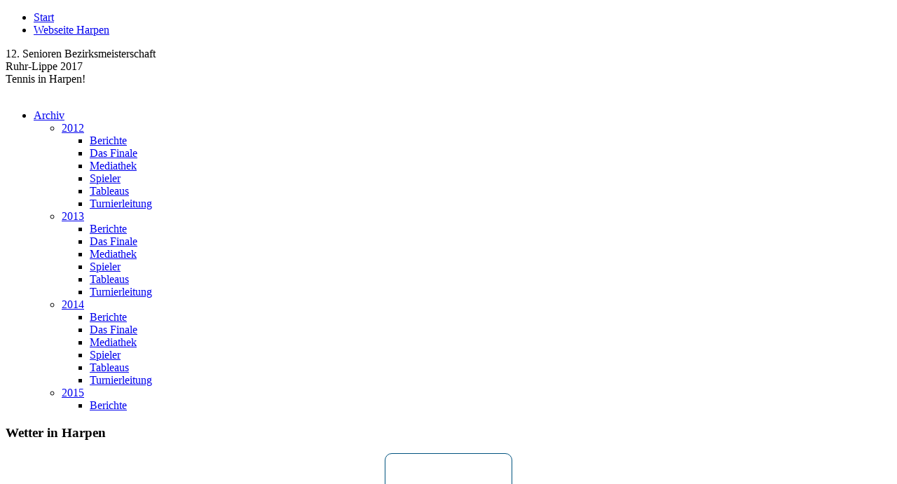

--- FILE ---
content_type: text/html; charset=utf-8
request_url: https://tcbwharpen.de/index.php/archiv-bzm/2012-bzm/turnierleitung-bzm-12
body_size: 4902
content:
<!DOCTYPE html>
<html dir="ltr" lang="de-de">
<head>
      <base href="https://tcbwharpen.de/index.php/archiv-bzm/2012-bzm/turnierleitung-bzm-12" />
  <meta http-equiv="content-type" content="text/html; charset=utf-8" />
  <meta name="keywords" content="Tennis, Bochum, Harpen, Blau-Weiß Harpen, Blau-Weiss Harpen, Tennistraining, Tennis spielen, Tennishalle, Hallenbuchung" />
  <meta name="description" content="Der größte Tennisverein im Bochumer Norden." />
  <meta name="generator" content="Joomla! - Open Source Content Management" />
  <title>TC BW Harpen - Turnierleitung</title>
  <link href="https://tcbwharpen.de/index.php/archiv-bzm/2012-bzm/turnierleitung-bzm-12" rel="canonical" />
  <link href="/templates/harpen20062014_bzm/favicon.ico" rel="shortcut icon" type="image/vnd.microsoft.icon" />
  <link rel="stylesheet" href="/media/modals/css/bootstrap.min.css" type="text/css" />
  <link rel="stylesheet" href="/plugins/system/jcemediabox/css/jcemediabox.css?06bd17b651de924e743aa51b487fdaa3" type="text/css" />
  <link rel="stylesheet" href="/plugins/system/jcemediabox/themes/standard/css/style.css?7dbc8934e30b0c4c7dbb06a58b912f10" type="text/css" />
  <link rel="stylesheet" href="/plugins/system/cookiehint/css/harpen_cookiehint.css" type="text/css" media="all"  />
  <style type="text/css">
#redim-cookiehint{top: 0px; bottom: auto !important;}
  </style>
  <script src="/media/jui/js/jquery.min.js" type="text/javascript"></script>
  <script src="/media/jui/js/jquery-noconflict.js" type="text/javascript"></script>
  <script src="/media/jui/js/bootstrap.min.js" type="text/javascript"></script>
  <script src="/media/modals/js/jquery.colorbox-min.js" type="text/javascript"></script>
  <script src="/media/modals/js/script.min.js" type="text/javascript"></script>
  <script src="/plugins/system/jcemediabox/js/jcemediabox.js?f246943abadb42a78f823affe64fe7cc" type="text/javascript"></script>
  <script src="/media/system/js/mootools-core.js" type="text/javascript"></script>
  <script src="/media/system/js/core.js" type="text/javascript"></script>
  <script src="/media/system/js/mootools-more.js" type="text/javascript"></script>
  <script type="text/javascript">
var modal_class = 'modal_link'; var modal_defaults = { opacity: '0.8',maxWidth: '95%',maxHeight: '95%',current: '{current} / {total}',previous: 'zurück',next: 'weiter',close: 'schließen',xhrError: 'This content failed to load.',imgError: 'This image failed to load.' };
JCEMediaBox.init({popup:{width:"",height:"",legacy:0,lightbox:0,shadowbox:0,resize:1,icons:1,overlay:1,overlayopacity:0.8,overlaycolor:"#000000",fadespeed:500,scalespeed:500,hideobjects:0,scrolling:"fixed",close:2,labels:{'close':'Schließen','next':'Nächstes','previous':'Vorheriges','cancel':'Abbrechen','numbers':'{$current} von {$total}'},cookie_expiry:"",google_viewer:0},tooltip:{className:"tooltip",opacity:0.8,speed:150,position:"br",offsets:{x: 16, y: 16}},base:"/",imgpath:"plugins/system/jcemediabox/img",theme:"standard",themecustom:"",themepath:"plugins/system/jcemediabox/themes",mediafallback:0,mediaselector:"audio,video"});</script>

    <link rel="stylesheet" href="/templates/system/css/system.css" />
    <link rel="stylesheet" href="/templates/system/css/general.css" />

    <!-- Created by Artisteer v4.1.0.59861 -->
    
    
    <meta name="viewport" content="initial-scale = 1.0, maximum-scale = 1.0, user-scalable = no, width = device-width">

    <!--[if lt IE 9]><script src="https://html5shiv.googlecode.com/svn/trunk/html5.js"></script><![endif]-->
    <link rel="stylesheet" href="/templates/harpen20062014_bzm/css/template.css" media="screen">
    <!--[if lte IE 7]><link rel="stylesheet" href="/templates/harpen20062014_bzm/css/template.ie7.css" media="screen" /><![endif]-->
    <link rel="stylesheet" href="/templates/harpen20062014_bzm/css/template.responsive.css" media="all">

<link rel="shortcut icon" href="/favicon.ico" type="image/x-icon">
    <script>if ('undefined' != typeof jQuery) document._artxJQueryBackup = jQuery;</script>
    <script src="/templates/harpen20062014_bzm/jquery.js"></script>
    <script>jQuery.noConflict();</script>

    <script src="/templates/harpen20062014_bzm/script.js"></script>
        <script>if (document._artxJQueryBackup) jQuery = document._artxJQueryBackup;</script>
    <script src="/templates/harpen20062014_bzm/script.responsive.js"></script>
</head>
<body>

<div id="art-main">
    <div class="art-sheet clearfix">
<nav class="art-nav">
    
<ul class="art-hmenu"><li class="item-200"><a href="/index.php/start-bez">Start</a></li><li class="item-207"><a href="/">Webseite Harpen</a></li></ul> 
    </nav>
<header class="art-header"><div class="art-slider art-slidecontainerheader" data-width="1080" data-height="300">
    <div class="art-slider-inner">
<div class="art-slide-item art-slideheader0">

</div>
<div class="art-slide-item art-slideheader1">
<div class="art-textblock art-slideheader1-object593919303" data-left="3.98%">
        <div class="art-slideheader1-object593919303-text-container">
        <div class="art-slideheader1-object593919303-text">12. Senioren Bezirksmeisterschaft <br> Ruhr-Lippe 2017<br></div>
    </div>
    
</div><div class="art-textblock art-slideheader1-object599926525" data-left="76.85%">
        <div class="art-slideheader1-object599926525-text-container">
        <div class="art-slideheader1-object599926525-text">Tennis in Harpen!</div>
    </div>
    
</div>
</div>
<div class="art-slide-item art-slideheader2">

</div>

    </div>
</div>
<div class="art-slidenavigator art-slidenavigatorheader" data-left="93.06">
<a href="#" class="art-slidenavigatoritem"></a><a href="#" class="art-slidenavigatoritem"></a><a href="#" class="art-slidenavigatoritem"></a>
</div>



    <div class="art-shapes">

            </div>


<div class="art-textblock art-textblock-1457454636" data-left="99.39%">
        <div class="art-textblock-1457454636-text-container">
        <div class="art-textblock-1457454636-text">&nbsp;<a href="https://www.facebook.com/TCBlauWeissHarpen" target="_blank" class="art-facebook-tag-icon"></a>&nbsp;</div>
    </div>
    
</div>

                
                    
</header>
<div class="art-layout-wrapper">
                <div class="art-content-layout">
                    <div class="art-content-layout-row">
                        <div class="art-layout-cell art-sidebar1">
<div class="art-vmenublock clearfix"><div class="art-vmenublockcontent"><ul class="art-vmenu"><li class="item-232 active deeper parent"><a class=" active" href="/index.php/archiv-bzm">Archiv</a><ul class="active"><li class="item-233 active deeper parent"><a class=" active" href="/index.php/archiv-bzm/2012-bzm">2012</a><ul class="active"><li class="item-234"><a href="/index.php/archiv-bzm/2012-bzm/berichte-bzm-12">Berichte</a></li><li class="item-235"><a href="/index.php/archiv-bzm/2012-bzm/das-finale-bzm-12">Das Finale</a></li><li class="item-236"><a href="/index.php?Itemid=236">Mediathek</a></li><li class="item-237"><a href="/index.php/archiv-bzm/2012-bzm/spieler-bzm-12">Spieler</a></li><li class="item-238"><a href="/index.php/archiv-bzm/2012-bzm/tableaus-bzm-12">Tableaus</a></li><li class="item-239 current active"><a class=" active" href="/index.php/archiv-bzm/2012-bzm/turnierleitung-bzm-12">Turnierleitung</a></li></ul></li><li class="item-240 deeper parent"><a href="/index.php/archiv-bzm/2013-bzm">2013</a><ul><li class="item-241"><a href="/index.php/archiv-bzm/2013-bzm/berichte-bzm-13">Berichte</a></li><li class="item-242"><a href="/index.php/archiv-bzm/2013-bzm/das-finale-bzm-13">Das Finale</a></li><li class="item-243"><a href="/index.php?Itemid=243">Mediathek</a></li><li class="item-244"><a href="/index.php/archiv-bzm/2013-bzm/spieler-bzm-13">Spieler</a></li><li class="item-245"><a href="/index.php/archiv-bzm/2013-bzm/tableaus-bzm-13">Tableaus</a></li><li class="item-246"><a href="/index.php/archiv-bzm/2013-bzm/turnierleitung-bzm-13">Turnierleitung</a></li></ul></li><li class="item-343 deeper parent"><a href="/index.php/archiv-bzm/2014-bzm">2014</a><ul><li class="item-360"><a href="/index.php/archiv-bzm/2014-bzm/berichte-2014-bzm">Berichte</a></li><li class="item-362"><a href="/index.php/archiv-bzm/2014-bzm/das-finale-bzm-14">Das Finale</a></li><li class="item-363"><a href="/index.php?Itemid=363">Mediathek</a></li><li class="item-364"><a href="/index.php/archiv-bzm/2014-bzm/spieler-bzm-14">Spieler</a></li><li class="item-365"><a href="/index.php/archiv-bzm/2014-bzm/tableaus-bzm-14">Tableaus</a></li><li class="item-366"><a href="/index.php/archiv-bzm/2014-bzm/turnierleitung-bzm-14">Turnierleitung</a></li></ul></li><li class="item-359 deeper parent"><a href="/index.php/archiv-bzm/2015-bzm">2015</a><ul><li class="item-367"><a href="/index.php/archiv-bzm/2015-bzm/berichte-2015-bzm">Berichte</a></li></ul></li></ul></li></ul></div></div><div class="art-block clearfix"><div class="art-blockheader"><h3 class="t">Wetter in Harpen</h3></div><div class="art-blockcontent"><div class="custom"  >
	<p align="center"><iframe width='180' height='280' name='FC3' style='border:1px solid;border-radius:10px;border-color:#00537f;' src='https://api.wetteronline.de/wetterwidget?gid=10411&modeid=FC3&seourl=bochum/harpen&locationname=Harpen&lang=de'></iframe></p></div></div></div><div class="art-block clearfix"><div class="art-blockheader"><h3 class="t">Social Media</h3></div><div class="art-blockcontent"><div class="custom"  >
	<p align="center"><a style="border: 0px;" href="https://www.facebook.com/TCBlauWeissHarpen/" target="_blank"><img src="/images/socialmedia/f_Logo_Online_04_2019/Color/PNG/f_logo_RGB-Blue_58.png" alt="f logo RGB-Blue 58" width="50" height="50" /></a>&nbsp; &nbsp; &nbsp;<a href="https://instagram.com/tcbw.harpen" target="_blank"><img src="/images/socialmedia/IG%20Glyph%20Icon/Instagram_Glyph_Gradient_RGB.png" alt="Instagram Glyph Gradient RGB" width="50" height="50" /></a></p></div></div></div>



                        </div>
                        <div class="art-layout-cell art-content">
<article class="art-post art-messages"><div class="art-postcontent clearfix">
<div id="system-message-container">
<div id="system-message">
</div>
</div></div></article><div class="item-page"><article class="art-post"><h2 class="art-postheader"><a href="/index.php/archiv-bzm/2012-bzm/turnierleitung-bzm-12">Turnierleitung</a></h2><div class="art-postmetadataheader"><div class="art-postheadericons art-metadata-icons"><a href="/index.php/archiv-bzm/2012-bzm/turnierleitung-bzm-12?tmpl=component&amp;print=1&amp;page=" title="Drucken" onclick="window.open(this.href,'win2','status=no,toolbar=no,scrollbars=yes,titlebar=no,menubar=no,resizable=yes,width=640,height=480,directories=no,location=no'); return false;" rel="nofollow">Drucken</a> | <a href="/index.php/component/mailto/?tmpl=component&amp;template=harpen20062014_bzm&amp;link=3742b4b7a8bd7b65a75294a061fb6d35b1d9140f" title="E-Mail" onclick="window.open(this.href,'win2','width=400,height=350,menubar=yes,resizable=yes'); return false;">E-Mail</a></div></div><div class="art-postcontent clearfix"><div class="art-article"><p>Hier stellen sich Turnierleitung und Turnierausschuss, sowie die Oberschiedsrichter vor...</p>
<h2>Turnierleitung</h2>
<p>In der Turnierleitung sind vertreten.....</p>
<ol>
<li>Dietmar Peika</li>
<li>Reiner Janitschek</li>
</ol>
<h2>Turnierausschuss</h2>
<p>Im Turnierausschuss sind vertreten.....</p>
<ol>
<li>Manfred Ackermann</li>
<li>Heinz Giese</li>
<li>Bernd Reitz</li>
<li>Reiner Janitschek</li>
<li>Dietmar Peika</li>
<li>Gaby Ankenbrand</li>
<li>Prof. Dr. Peter Westerheide</li>
<li>Stefan Schneider</li>
</ol>
<h2>Oberschiedsrichter</h2>
<p>Oberschiedsrichter sind.....</p>
<ol>
<li>Stefan Schneider</li>
<li>Gaby Ankenbrand</li>
</ol>
<p> </p>
<p>Zu erreichen sind die Turnierleitung, der Turnierausschuss und die Oberschiedsrichter unter folgender Adresse...</p>
<address>TC BW Harpen<br />Dietmar Peika</address><address>Gerther Str. 225</address><address>44805 Bochum</address><address>E-Mail: 
 <script type='text/javascript'>
 <!--
 var prefix = '&#109;a' + 'i&#108;' + '&#116;o';
 var path = 'hr' + 'ef' + '=';
 var addy37971 = 'p&#101;&#105;k&#97;d&#105;' + '&#64;';
 addy37971 = addy37971 + 'gmx' + '&#46;' + 'd&#101;';
 document.write('<a ' + path + '\'' + prefix + ':' + addy37971 + '\'>');
 document.write(addy37971);
 document.write('<\/a>');
 //-->\n </script><script type='text/javascript'>
 <!--
 document.write('<span style=\'display: none;\'>');
 //-->
 </script>Diese E-Mail-Adresse ist vor Spambots geschützt! Zur Anzeige muss JavaScript eingeschaltet sein!
 <script type='text/javascript'>
 <!--
 document.write('</');
 document.write('span>');
 //-->
 </script></address>
<p>Telefon: 0234/233812</p> </div></div></article></div>


                        </div>
                                            </div>
                </div>
            </div>

<footer class="art-footer">
<a title="RSS" class="art-rss-tag-icon" style="position: absolute; bottom: 5px; left: 6px; line-height: 38px;" href="#"></a><div style="position:relative;padding-left:10px;padding-right:10px"><p><a title="Kontakt" href="/index.php/component/contact/contact/9">Kontakt</a>&nbsp;| <a href="/index.php/impressum">Impressum</a> | <a title="Kontakt" href="/index.php/verein/vorstand">Vorstand</a></p>

<p>Copyright © 2014 - 2017. All Rights Reserved.</p></div>
</footer>

    </div>
    <p class="art-page-footer">
        <span id="art-footnote-links"><a href="http://www.artisteer.com/?p=joomla_templates" target="_blank">Joomla template</a> created with Artisteer by Maik Bartkowiak.</span>
    </p>
</div>




<div id="redim-cookiehint">
	<div class="cookiecontent">
		Cookies erleichtern die Bereitstellung unserer Dienste. Mit der Nutzung unserer Dienste erklären Sie sich damit einverstanden, dass wir Cookies verwenden.	</div>
	<div class="cookiebuttons">
			<button id="cookiehintsubmit" type="button" class="btn">Ok</button>
	</div>
	<div class="clr"></div>
</div>	

		
<script type="text/javascript">
window.addEventListener('load',	
	function () {
		jQuery('#cookiehintsubmit').on('click', function () {
			document.cookie = 'reDimCookieHint=true; expires=Fri, 31 Dec 9999 23:59:59 GMT;';
			jQuery('#redim-cookiehint').fadeOut();
		})
	}
);
</script>

</body>
</html>